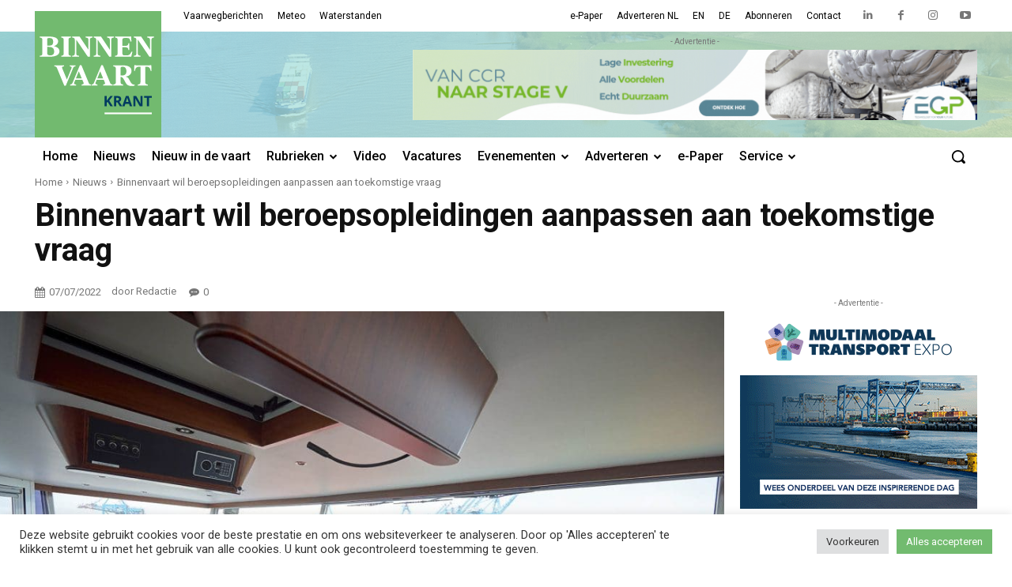

--- FILE ---
content_type: text/html; charset=utf-8
request_url: https://www.google.com/recaptcha/api2/anchor?ar=1&k=6LfuZPQUAAAAAJQxqTi0FUHGBf7Tbe7H_ADAjIyD&co=aHR0cHM6Ly9iaW5uZW52YWFydGtyYW50Lm5sOjQ0Mw..&hl=en&v=PoyoqOPhxBO7pBk68S4YbpHZ&size=invisible&anchor-ms=40000&execute-ms=30000&cb=7swpydutnsjn
body_size: 48808
content:
<!DOCTYPE HTML><html dir="ltr" lang="en"><head><meta http-equiv="Content-Type" content="text/html; charset=UTF-8">
<meta http-equiv="X-UA-Compatible" content="IE=edge">
<title>reCAPTCHA</title>
<style type="text/css">
/* cyrillic-ext */
@font-face {
  font-family: 'Roboto';
  font-style: normal;
  font-weight: 400;
  font-stretch: 100%;
  src: url(//fonts.gstatic.com/s/roboto/v48/KFO7CnqEu92Fr1ME7kSn66aGLdTylUAMa3GUBHMdazTgWw.woff2) format('woff2');
  unicode-range: U+0460-052F, U+1C80-1C8A, U+20B4, U+2DE0-2DFF, U+A640-A69F, U+FE2E-FE2F;
}
/* cyrillic */
@font-face {
  font-family: 'Roboto';
  font-style: normal;
  font-weight: 400;
  font-stretch: 100%;
  src: url(//fonts.gstatic.com/s/roboto/v48/KFO7CnqEu92Fr1ME7kSn66aGLdTylUAMa3iUBHMdazTgWw.woff2) format('woff2');
  unicode-range: U+0301, U+0400-045F, U+0490-0491, U+04B0-04B1, U+2116;
}
/* greek-ext */
@font-face {
  font-family: 'Roboto';
  font-style: normal;
  font-weight: 400;
  font-stretch: 100%;
  src: url(//fonts.gstatic.com/s/roboto/v48/KFO7CnqEu92Fr1ME7kSn66aGLdTylUAMa3CUBHMdazTgWw.woff2) format('woff2');
  unicode-range: U+1F00-1FFF;
}
/* greek */
@font-face {
  font-family: 'Roboto';
  font-style: normal;
  font-weight: 400;
  font-stretch: 100%;
  src: url(//fonts.gstatic.com/s/roboto/v48/KFO7CnqEu92Fr1ME7kSn66aGLdTylUAMa3-UBHMdazTgWw.woff2) format('woff2');
  unicode-range: U+0370-0377, U+037A-037F, U+0384-038A, U+038C, U+038E-03A1, U+03A3-03FF;
}
/* math */
@font-face {
  font-family: 'Roboto';
  font-style: normal;
  font-weight: 400;
  font-stretch: 100%;
  src: url(//fonts.gstatic.com/s/roboto/v48/KFO7CnqEu92Fr1ME7kSn66aGLdTylUAMawCUBHMdazTgWw.woff2) format('woff2');
  unicode-range: U+0302-0303, U+0305, U+0307-0308, U+0310, U+0312, U+0315, U+031A, U+0326-0327, U+032C, U+032F-0330, U+0332-0333, U+0338, U+033A, U+0346, U+034D, U+0391-03A1, U+03A3-03A9, U+03B1-03C9, U+03D1, U+03D5-03D6, U+03F0-03F1, U+03F4-03F5, U+2016-2017, U+2034-2038, U+203C, U+2040, U+2043, U+2047, U+2050, U+2057, U+205F, U+2070-2071, U+2074-208E, U+2090-209C, U+20D0-20DC, U+20E1, U+20E5-20EF, U+2100-2112, U+2114-2115, U+2117-2121, U+2123-214F, U+2190, U+2192, U+2194-21AE, U+21B0-21E5, U+21F1-21F2, U+21F4-2211, U+2213-2214, U+2216-22FF, U+2308-230B, U+2310, U+2319, U+231C-2321, U+2336-237A, U+237C, U+2395, U+239B-23B7, U+23D0, U+23DC-23E1, U+2474-2475, U+25AF, U+25B3, U+25B7, U+25BD, U+25C1, U+25CA, U+25CC, U+25FB, U+266D-266F, U+27C0-27FF, U+2900-2AFF, U+2B0E-2B11, U+2B30-2B4C, U+2BFE, U+3030, U+FF5B, U+FF5D, U+1D400-1D7FF, U+1EE00-1EEFF;
}
/* symbols */
@font-face {
  font-family: 'Roboto';
  font-style: normal;
  font-weight: 400;
  font-stretch: 100%;
  src: url(//fonts.gstatic.com/s/roboto/v48/KFO7CnqEu92Fr1ME7kSn66aGLdTylUAMaxKUBHMdazTgWw.woff2) format('woff2');
  unicode-range: U+0001-000C, U+000E-001F, U+007F-009F, U+20DD-20E0, U+20E2-20E4, U+2150-218F, U+2190, U+2192, U+2194-2199, U+21AF, U+21E6-21F0, U+21F3, U+2218-2219, U+2299, U+22C4-22C6, U+2300-243F, U+2440-244A, U+2460-24FF, U+25A0-27BF, U+2800-28FF, U+2921-2922, U+2981, U+29BF, U+29EB, U+2B00-2BFF, U+4DC0-4DFF, U+FFF9-FFFB, U+10140-1018E, U+10190-1019C, U+101A0, U+101D0-101FD, U+102E0-102FB, U+10E60-10E7E, U+1D2C0-1D2D3, U+1D2E0-1D37F, U+1F000-1F0FF, U+1F100-1F1AD, U+1F1E6-1F1FF, U+1F30D-1F30F, U+1F315, U+1F31C, U+1F31E, U+1F320-1F32C, U+1F336, U+1F378, U+1F37D, U+1F382, U+1F393-1F39F, U+1F3A7-1F3A8, U+1F3AC-1F3AF, U+1F3C2, U+1F3C4-1F3C6, U+1F3CA-1F3CE, U+1F3D4-1F3E0, U+1F3ED, U+1F3F1-1F3F3, U+1F3F5-1F3F7, U+1F408, U+1F415, U+1F41F, U+1F426, U+1F43F, U+1F441-1F442, U+1F444, U+1F446-1F449, U+1F44C-1F44E, U+1F453, U+1F46A, U+1F47D, U+1F4A3, U+1F4B0, U+1F4B3, U+1F4B9, U+1F4BB, U+1F4BF, U+1F4C8-1F4CB, U+1F4D6, U+1F4DA, U+1F4DF, U+1F4E3-1F4E6, U+1F4EA-1F4ED, U+1F4F7, U+1F4F9-1F4FB, U+1F4FD-1F4FE, U+1F503, U+1F507-1F50B, U+1F50D, U+1F512-1F513, U+1F53E-1F54A, U+1F54F-1F5FA, U+1F610, U+1F650-1F67F, U+1F687, U+1F68D, U+1F691, U+1F694, U+1F698, U+1F6AD, U+1F6B2, U+1F6B9-1F6BA, U+1F6BC, U+1F6C6-1F6CF, U+1F6D3-1F6D7, U+1F6E0-1F6EA, U+1F6F0-1F6F3, U+1F6F7-1F6FC, U+1F700-1F7FF, U+1F800-1F80B, U+1F810-1F847, U+1F850-1F859, U+1F860-1F887, U+1F890-1F8AD, U+1F8B0-1F8BB, U+1F8C0-1F8C1, U+1F900-1F90B, U+1F93B, U+1F946, U+1F984, U+1F996, U+1F9E9, U+1FA00-1FA6F, U+1FA70-1FA7C, U+1FA80-1FA89, U+1FA8F-1FAC6, U+1FACE-1FADC, U+1FADF-1FAE9, U+1FAF0-1FAF8, U+1FB00-1FBFF;
}
/* vietnamese */
@font-face {
  font-family: 'Roboto';
  font-style: normal;
  font-weight: 400;
  font-stretch: 100%;
  src: url(//fonts.gstatic.com/s/roboto/v48/KFO7CnqEu92Fr1ME7kSn66aGLdTylUAMa3OUBHMdazTgWw.woff2) format('woff2');
  unicode-range: U+0102-0103, U+0110-0111, U+0128-0129, U+0168-0169, U+01A0-01A1, U+01AF-01B0, U+0300-0301, U+0303-0304, U+0308-0309, U+0323, U+0329, U+1EA0-1EF9, U+20AB;
}
/* latin-ext */
@font-face {
  font-family: 'Roboto';
  font-style: normal;
  font-weight: 400;
  font-stretch: 100%;
  src: url(//fonts.gstatic.com/s/roboto/v48/KFO7CnqEu92Fr1ME7kSn66aGLdTylUAMa3KUBHMdazTgWw.woff2) format('woff2');
  unicode-range: U+0100-02BA, U+02BD-02C5, U+02C7-02CC, U+02CE-02D7, U+02DD-02FF, U+0304, U+0308, U+0329, U+1D00-1DBF, U+1E00-1E9F, U+1EF2-1EFF, U+2020, U+20A0-20AB, U+20AD-20C0, U+2113, U+2C60-2C7F, U+A720-A7FF;
}
/* latin */
@font-face {
  font-family: 'Roboto';
  font-style: normal;
  font-weight: 400;
  font-stretch: 100%;
  src: url(//fonts.gstatic.com/s/roboto/v48/KFO7CnqEu92Fr1ME7kSn66aGLdTylUAMa3yUBHMdazQ.woff2) format('woff2');
  unicode-range: U+0000-00FF, U+0131, U+0152-0153, U+02BB-02BC, U+02C6, U+02DA, U+02DC, U+0304, U+0308, U+0329, U+2000-206F, U+20AC, U+2122, U+2191, U+2193, U+2212, U+2215, U+FEFF, U+FFFD;
}
/* cyrillic-ext */
@font-face {
  font-family: 'Roboto';
  font-style: normal;
  font-weight: 500;
  font-stretch: 100%;
  src: url(//fonts.gstatic.com/s/roboto/v48/KFO7CnqEu92Fr1ME7kSn66aGLdTylUAMa3GUBHMdazTgWw.woff2) format('woff2');
  unicode-range: U+0460-052F, U+1C80-1C8A, U+20B4, U+2DE0-2DFF, U+A640-A69F, U+FE2E-FE2F;
}
/* cyrillic */
@font-face {
  font-family: 'Roboto';
  font-style: normal;
  font-weight: 500;
  font-stretch: 100%;
  src: url(//fonts.gstatic.com/s/roboto/v48/KFO7CnqEu92Fr1ME7kSn66aGLdTylUAMa3iUBHMdazTgWw.woff2) format('woff2');
  unicode-range: U+0301, U+0400-045F, U+0490-0491, U+04B0-04B1, U+2116;
}
/* greek-ext */
@font-face {
  font-family: 'Roboto';
  font-style: normal;
  font-weight: 500;
  font-stretch: 100%;
  src: url(//fonts.gstatic.com/s/roboto/v48/KFO7CnqEu92Fr1ME7kSn66aGLdTylUAMa3CUBHMdazTgWw.woff2) format('woff2');
  unicode-range: U+1F00-1FFF;
}
/* greek */
@font-face {
  font-family: 'Roboto';
  font-style: normal;
  font-weight: 500;
  font-stretch: 100%;
  src: url(//fonts.gstatic.com/s/roboto/v48/KFO7CnqEu92Fr1ME7kSn66aGLdTylUAMa3-UBHMdazTgWw.woff2) format('woff2');
  unicode-range: U+0370-0377, U+037A-037F, U+0384-038A, U+038C, U+038E-03A1, U+03A3-03FF;
}
/* math */
@font-face {
  font-family: 'Roboto';
  font-style: normal;
  font-weight: 500;
  font-stretch: 100%;
  src: url(//fonts.gstatic.com/s/roboto/v48/KFO7CnqEu92Fr1ME7kSn66aGLdTylUAMawCUBHMdazTgWw.woff2) format('woff2');
  unicode-range: U+0302-0303, U+0305, U+0307-0308, U+0310, U+0312, U+0315, U+031A, U+0326-0327, U+032C, U+032F-0330, U+0332-0333, U+0338, U+033A, U+0346, U+034D, U+0391-03A1, U+03A3-03A9, U+03B1-03C9, U+03D1, U+03D5-03D6, U+03F0-03F1, U+03F4-03F5, U+2016-2017, U+2034-2038, U+203C, U+2040, U+2043, U+2047, U+2050, U+2057, U+205F, U+2070-2071, U+2074-208E, U+2090-209C, U+20D0-20DC, U+20E1, U+20E5-20EF, U+2100-2112, U+2114-2115, U+2117-2121, U+2123-214F, U+2190, U+2192, U+2194-21AE, U+21B0-21E5, U+21F1-21F2, U+21F4-2211, U+2213-2214, U+2216-22FF, U+2308-230B, U+2310, U+2319, U+231C-2321, U+2336-237A, U+237C, U+2395, U+239B-23B7, U+23D0, U+23DC-23E1, U+2474-2475, U+25AF, U+25B3, U+25B7, U+25BD, U+25C1, U+25CA, U+25CC, U+25FB, U+266D-266F, U+27C0-27FF, U+2900-2AFF, U+2B0E-2B11, U+2B30-2B4C, U+2BFE, U+3030, U+FF5B, U+FF5D, U+1D400-1D7FF, U+1EE00-1EEFF;
}
/* symbols */
@font-face {
  font-family: 'Roboto';
  font-style: normal;
  font-weight: 500;
  font-stretch: 100%;
  src: url(//fonts.gstatic.com/s/roboto/v48/KFO7CnqEu92Fr1ME7kSn66aGLdTylUAMaxKUBHMdazTgWw.woff2) format('woff2');
  unicode-range: U+0001-000C, U+000E-001F, U+007F-009F, U+20DD-20E0, U+20E2-20E4, U+2150-218F, U+2190, U+2192, U+2194-2199, U+21AF, U+21E6-21F0, U+21F3, U+2218-2219, U+2299, U+22C4-22C6, U+2300-243F, U+2440-244A, U+2460-24FF, U+25A0-27BF, U+2800-28FF, U+2921-2922, U+2981, U+29BF, U+29EB, U+2B00-2BFF, U+4DC0-4DFF, U+FFF9-FFFB, U+10140-1018E, U+10190-1019C, U+101A0, U+101D0-101FD, U+102E0-102FB, U+10E60-10E7E, U+1D2C0-1D2D3, U+1D2E0-1D37F, U+1F000-1F0FF, U+1F100-1F1AD, U+1F1E6-1F1FF, U+1F30D-1F30F, U+1F315, U+1F31C, U+1F31E, U+1F320-1F32C, U+1F336, U+1F378, U+1F37D, U+1F382, U+1F393-1F39F, U+1F3A7-1F3A8, U+1F3AC-1F3AF, U+1F3C2, U+1F3C4-1F3C6, U+1F3CA-1F3CE, U+1F3D4-1F3E0, U+1F3ED, U+1F3F1-1F3F3, U+1F3F5-1F3F7, U+1F408, U+1F415, U+1F41F, U+1F426, U+1F43F, U+1F441-1F442, U+1F444, U+1F446-1F449, U+1F44C-1F44E, U+1F453, U+1F46A, U+1F47D, U+1F4A3, U+1F4B0, U+1F4B3, U+1F4B9, U+1F4BB, U+1F4BF, U+1F4C8-1F4CB, U+1F4D6, U+1F4DA, U+1F4DF, U+1F4E3-1F4E6, U+1F4EA-1F4ED, U+1F4F7, U+1F4F9-1F4FB, U+1F4FD-1F4FE, U+1F503, U+1F507-1F50B, U+1F50D, U+1F512-1F513, U+1F53E-1F54A, U+1F54F-1F5FA, U+1F610, U+1F650-1F67F, U+1F687, U+1F68D, U+1F691, U+1F694, U+1F698, U+1F6AD, U+1F6B2, U+1F6B9-1F6BA, U+1F6BC, U+1F6C6-1F6CF, U+1F6D3-1F6D7, U+1F6E0-1F6EA, U+1F6F0-1F6F3, U+1F6F7-1F6FC, U+1F700-1F7FF, U+1F800-1F80B, U+1F810-1F847, U+1F850-1F859, U+1F860-1F887, U+1F890-1F8AD, U+1F8B0-1F8BB, U+1F8C0-1F8C1, U+1F900-1F90B, U+1F93B, U+1F946, U+1F984, U+1F996, U+1F9E9, U+1FA00-1FA6F, U+1FA70-1FA7C, U+1FA80-1FA89, U+1FA8F-1FAC6, U+1FACE-1FADC, U+1FADF-1FAE9, U+1FAF0-1FAF8, U+1FB00-1FBFF;
}
/* vietnamese */
@font-face {
  font-family: 'Roboto';
  font-style: normal;
  font-weight: 500;
  font-stretch: 100%;
  src: url(//fonts.gstatic.com/s/roboto/v48/KFO7CnqEu92Fr1ME7kSn66aGLdTylUAMa3OUBHMdazTgWw.woff2) format('woff2');
  unicode-range: U+0102-0103, U+0110-0111, U+0128-0129, U+0168-0169, U+01A0-01A1, U+01AF-01B0, U+0300-0301, U+0303-0304, U+0308-0309, U+0323, U+0329, U+1EA0-1EF9, U+20AB;
}
/* latin-ext */
@font-face {
  font-family: 'Roboto';
  font-style: normal;
  font-weight: 500;
  font-stretch: 100%;
  src: url(//fonts.gstatic.com/s/roboto/v48/KFO7CnqEu92Fr1ME7kSn66aGLdTylUAMa3KUBHMdazTgWw.woff2) format('woff2');
  unicode-range: U+0100-02BA, U+02BD-02C5, U+02C7-02CC, U+02CE-02D7, U+02DD-02FF, U+0304, U+0308, U+0329, U+1D00-1DBF, U+1E00-1E9F, U+1EF2-1EFF, U+2020, U+20A0-20AB, U+20AD-20C0, U+2113, U+2C60-2C7F, U+A720-A7FF;
}
/* latin */
@font-face {
  font-family: 'Roboto';
  font-style: normal;
  font-weight: 500;
  font-stretch: 100%;
  src: url(//fonts.gstatic.com/s/roboto/v48/KFO7CnqEu92Fr1ME7kSn66aGLdTylUAMa3yUBHMdazQ.woff2) format('woff2');
  unicode-range: U+0000-00FF, U+0131, U+0152-0153, U+02BB-02BC, U+02C6, U+02DA, U+02DC, U+0304, U+0308, U+0329, U+2000-206F, U+20AC, U+2122, U+2191, U+2193, U+2212, U+2215, U+FEFF, U+FFFD;
}
/* cyrillic-ext */
@font-face {
  font-family: 'Roboto';
  font-style: normal;
  font-weight: 900;
  font-stretch: 100%;
  src: url(//fonts.gstatic.com/s/roboto/v48/KFO7CnqEu92Fr1ME7kSn66aGLdTylUAMa3GUBHMdazTgWw.woff2) format('woff2');
  unicode-range: U+0460-052F, U+1C80-1C8A, U+20B4, U+2DE0-2DFF, U+A640-A69F, U+FE2E-FE2F;
}
/* cyrillic */
@font-face {
  font-family: 'Roboto';
  font-style: normal;
  font-weight: 900;
  font-stretch: 100%;
  src: url(//fonts.gstatic.com/s/roboto/v48/KFO7CnqEu92Fr1ME7kSn66aGLdTylUAMa3iUBHMdazTgWw.woff2) format('woff2');
  unicode-range: U+0301, U+0400-045F, U+0490-0491, U+04B0-04B1, U+2116;
}
/* greek-ext */
@font-face {
  font-family: 'Roboto';
  font-style: normal;
  font-weight: 900;
  font-stretch: 100%;
  src: url(//fonts.gstatic.com/s/roboto/v48/KFO7CnqEu92Fr1ME7kSn66aGLdTylUAMa3CUBHMdazTgWw.woff2) format('woff2');
  unicode-range: U+1F00-1FFF;
}
/* greek */
@font-face {
  font-family: 'Roboto';
  font-style: normal;
  font-weight: 900;
  font-stretch: 100%;
  src: url(//fonts.gstatic.com/s/roboto/v48/KFO7CnqEu92Fr1ME7kSn66aGLdTylUAMa3-UBHMdazTgWw.woff2) format('woff2');
  unicode-range: U+0370-0377, U+037A-037F, U+0384-038A, U+038C, U+038E-03A1, U+03A3-03FF;
}
/* math */
@font-face {
  font-family: 'Roboto';
  font-style: normal;
  font-weight: 900;
  font-stretch: 100%;
  src: url(//fonts.gstatic.com/s/roboto/v48/KFO7CnqEu92Fr1ME7kSn66aGLdTylUAMawCUBHMdazTgWw.woff2) format('woff2');
  unicode-range: U+0302-0303, U+0305, U+0307-0308, U+0310, U+0312, U+0315, U+031A, U+0326-0327, U+032C, U+032F-0330, U+0332-0333, U+0338, U+033A, U+0346, U+034D, U+0391-03A1, U+03A3-03A9, U+03B1-03C9, U+03D1, U+03D5-03D6, U+03F0-03F1, U+03F4-03F5, U+2016-2017, U+2034-2038, U+203C, U+2040, U+2043, U+2047, U+2050, U+2057, U+205F, U+2070-2071, U+2074-208E, U+2090-209C, U+20D0-20DC, U+20E1, U+20E5-20EF, U+2100-2112, U+2114-2115, U+2117-2121, U+2123-214F, U+2190, U+2192, U+2194-21AE, U+21B0-21E5, U+21F1-21F2, U+21F4-2211, U+2213-2214, U+2216-22FF, U+2308-230B, U+2310, U+2319, U+231C-2321, U+2336-237A, U+237C, U+2395, U+239B-23B7, U+23D0, U+23DC-23E1, U+2474-2475, U+25AF, U+25B3, U+25B7, U+25BD, U+25C1, U+25CA, U+25CC, U+25FB, U+266D-266F, U+27C0-27FF, U+2900-2AFF, U+2B0E-2B11, U+2B30-2B4C, U+2BFE, U+3030, U+FF5B, U+FF5D, U+1D400-1D7FF, U+1EE00-1EEFF;
}
/* symbols */
@font-face {
  font-family: 'Roboto';
  font-style: normal;
  font-weight: 900;
  font-stretch: 100%;
  src: url(//fonts.gstatic.com/s/roboto/v48/KFO7CnqEu92Fr1ME7kSn66aGLdTylUAMaxKUBHMdazTgWw.woff2) format('woff2');
  unicode-range: U+0001-000C, U+000E-001F, U+007F-009F, U+20DD-20E0, U+20E2-20E4, U+2150-218F, U+2190, U+2192, U+2194-2199, U+21AF, U+21E6-21F0, U+21F3, U+2218-2219, U+2299, U+22C4-22C6, U+2300-243F, U+2440-244A, U+2460-24FF, U+25A0-27BF, U+2800-28FF, U+2921-2922, U+2981, U+29BF, U+29EB, U+2B00-2BFF, U+4DC0-4DFF, U+FFF9-FFFB, U+10140-1018E, U+10190-1019C, U+101A0, U+101D0-101FD, U+102E0-102FB, U+10E60-10E7E, U+1D2C0-1D2D3, U+1D2E0-1D37F, U+1F000-1F0FF, U+1F100-1F1AD, U+1F1E6-1F1FF, U+1F30D-1F30F, U+1F315, U+1F31C, U+1F31E, U+1F320-1F32C, U+1F336, U+1F378, U+1F37D, U+1F382, U+1F393-1F39F, U+1F3A7-1F3A8, U+1F3AC-1F3AF, U+1F3C2, U+1F3C4-1F3C6, U+1F3CA-1F3CE, U+1F3D4-1F3E0, U+1F3ED, U+1F3F1-1F3F3, U+1F3F5-1F3F7, U+1F408, U+1F415, U+1F41F, U+1F426, U+1F43F, U+1F441-1F442, U+1F444, U+1F446-1F449, U+1F44C-1F44E, U+1F453, U+1F46A, U+1F47D, U+1F4A3, U+1F4B0, U+1F4B3, U+1F4B9, U+1F4BB, U+1F4BF, U+1F4C8-1F4CB, U+1F4D6, U+1F4DA, U+1F4DF, U+1F4E3-1F4E6, U+1F4EA-1F4ED, U+1F4F7, U+1F4F9-1F4FB, U+1F4FD-1F4FE, U+1F503, U+1F507-1F50B, U+1F50D, U+1F512-1F513, U+1F53E-1F54A, U+1F54F-1F5FA, U+1F610, U+1F650-1F67F, U+1F687, U+1F68D, U+1F691, U+1F694, U+1F698, U+1F6AD, U+1F6B2, U+1F6B9-1F6BA, U+1F6BC, U+1F6C6-1F6CF, U+1F6D3-1F6D7, U+1F6E0-1F6EA, U+1F6F0-1F6F3, U+1F6F7-1F6FC, U+1F700-1F7FF, U+1F800-1F80B, U+1F810-1F847, U+1F850-1F859, U+1F860-1F887, U+1F890-1F8AD, U+1F8B0-1F8BB, U+1F8C0-1F8C1, U+1F900-1F90B, U+1F93B, U+1F946, U+1F984, U+1F996, U+1F9E9, U+1FA00-1FA6F, U+1FA70-1FA7C, U+1FA80-1FA89, U+1FA8F-1FAC6, U+1FACE-1FADC, U+1FADF-1FAE9, U+1FAF0-1FAF8, U+1FB00-1FBFF;
}
/* vietnamese */
@font-face {
  font-family: 'Roboto';
  font-style: normal;
  font-weight: 900;
  font-stretch: 100%;
  src: url(//fonts.gstatic.com/s/roboto/v48/KFO7CnqEu92Fr1ME7kSn66aGLdTylUAMa3OUBHMdazTgWw.woff2) format('woff2');
  unicode-range: U+0102-0103, U+0110-0111, U+0128-0129, U+0168-0169, U+01A0-01A1, U+01AF-01B0, U+0300-0301, U+0303-0304, U+0308-0309, U+0323, U+0329, U+1EA0-1EF9, U+20AB;
}
/* latin-ext */
@font-face {
  font-family: 'Roboto';
  font-style: normal;
  font-weight: 900;
  font-stretch: 100%;
  src: url(//fonts.gstatic.com/s/roboto/v48/KFO7CnqEu92Fr1ME7kSn66aGLdTylUAMa3KUBHMdazTgWw.woff2) format('woff2');
  unicode-range: U+0100-02BA, U+02BD-02C5, U+02C7-02CC, U+02CE-02D7, U+02DD-02FF, U+0304, U+0308, U+0329, U+1D00-1DBF, U+1E00-1E9F, U+1EF2-1EFF, U+2020, U+20A0-20AB, U+20AD-20C0, U+2113, U+2C60-2C7F, U+A720-A7FF;
}
/* latin */
@font-face {
  font-family: 'Roboto';
  font-style: normal;
  font-weight: 900;
  font-stretch: 100%;
  src: url(//fonts.gstatic.com/s/roboto/v48/KFO7CnqEu92Fr1ME7kSn66aGLdTylUAMa3yUBHMdazQ.woff2) format('woff2');
  unicode-range: U+0000-00FF, U+0131, U+0152-0153, U+02BB-02BC, U+02C6, U+02DA, U+02DC, U+0304, U+0308, U+0329, U+2000-206F, U+20AC, U+2122, U+2191, U+2193, U+2212, U+2215, U+FEFF, U+FFFD;
}

</style>
<link rel="stylesheet" type="text/css" href="https://www.gstatic.com/recaptcha/releases/PoyoqOPhxBO7pBk68S4YbpHZ/styles__ltr.css">
<script nonce="DU2NChfmUEm3qW8kkbHIrQ" type="text/javascript">window['__recaptcha_api'] = 'https://www.google.com/recaptcha/api2/';</script>
<script type="text/javascript" src="https://www.gstatic.com/recaptcha/releases/PoyoqOPhxBO7pBk68S4YbpHZ/recaptcha__en.js" nonce="DU2NChfmUEm3qW8kkbHIrQ">
      
    </script></head>
<body><div id="rc-anchor-alert" class="rc-anchor-alert"></div>
<input type="hidden" id="recaptcha-token" value="[base64]">
<script type="text/javascript" nonce="DU2NChfmUEm3qW8kkbHIrQ">
      recaptcha.anchor.Main.init("[\x22ainput\x22,[\x22bgdata\x22,\x22\x22,\[base64]/[base64]/[base64]/[base64]/cjw8ejpyPj4+eil9Y2F0Y2gobCl7dGhyb3cgbDt9fSxIPWZ1bmN0aW9uKHcsdCx6KXtpZih3PT0xOTR8fHc9PTIwOCl0LnZbd10/dC52W3ddLmNvbmNhdCh6KTp0LnZbd109b2Yoeix0KTtlbHNle2lmKHQuYkImJnchPTMxNylyZXR1cm47dz09NjZ8fHc9PTEyMnx8dz09NDcwfHx3PT00NHx8dz09NDE2fHx3PT0zOTd8fHc9PTQyMXx8dz09Njh8fHc9PTcwfHx3PT0xODQ/[base64]/[base64]/[base64]/bmV3IGRbVl0oSlswXSk6cD09Mj9uZXcgZFtWXShKWzBdLEpbMV0pOnA9PTM/bmV3IGRbVl0oSlswXSxKWzFdLEpbMl0pOnA9PTQ/[base64]/[base64]/[base64]/[base64]\x22,\[base64]\\u003d\\u003d\x22,\x22wrzCk8KwwpjDuRtKw68aw7fCg8K2wqgmcMO/w6TCuivCnX7DjsKsw6VldsKXwqgrw5zDksKUwrHCpBTCsjYHNcOQwpVRSMKINMKFVjtKVmxzw4XDgcK0QW4MS8Ovwpg1w4oww6gWJj52fi0AAMKkdMOHwpbDqMKdwp/Ci2XDpcOXKMKnH8KxJ8Ktw5LDicKZw5bCoT7CmAo7NV1+Sl/[base64]/b8KGKyx1D0zCsjwYURnCs8KTwqjCjVjDuEDDjsOKwrTCoybDmxLCgsO3C8K6DsK6wpjCp8OaFcKOasO7w4vCgyPCuVfCgVcMw6DCjcOgJTBFwqLDqw5tw681w6tywqlXH28/wpEww51nYB5WeW/DuHTDi8OqTCdlwp4FXAfChnAmVMKuI8O2w7rClxbCoMK8wqTCkcOjcsOsVCXCkhdhw63DjHDDg8OEw48qwovDpcKzMwTDrxo7wrbDsS5dbg3DosOXwoccw43DuBpeLMKhw452wrvDrMKyw7vDu0wiw5fCo8KawrJrwrRgKMO6w7/Cl8KOIsOdK8Kywr7CrcKCw5lHw5TCscKHw498d8KmecOxEMO9w6rCj3zCj8OPJB3DuE/CulkRwpzCnMKWDcOnwoU2woYqMnsowo4VOMK2w5AdA2k3wpETwpPDk0jCt8K7Cmwiw7PCtzpLN8Owwq/DjMOKwqTCtFzDlMKBTBZ/wqnDnV9XIsO6wqBqwpXCs8OIw5l8w4dPwrfCsUR9VivCmcOWKhZEw6/CnsKuLxZUwq7CvErCnh4OEQDCr3wHAwrCrU/CvCdeJVfCjsOsw5XCjwrCqFsOG8O2w6cAFcOUwrA8w4PCkMOnJhFTwqrCrV/Cjy3DinTCnyEAUcOdEcOxwqsqw73Dkg54wozCvsKQw5bCjQHCvgJCBArClsO1w4IYM3hOE8KJw4LDtCXDhANbZQnDj8K8w4LChMOvUsOMw6fCnikzw5B5UmMjL2rDkMOmSMKCw75Uw5LCohfDkU/Dk1hYRcKWWXkSaEBxWMK3NcOyw6PCoDvCisKtw6RfwobDoSrDjsObZ8O1HcOAI2JcfloVw6A5TFbCtMK/[base64]/[base64]/DiXfCiywMZVcQwo3Ds1vCrT5jdXlOfE8wFsKZwpEpcyvCisK2w6sLwrMQV8OnIsOwJwxZX8OWwrh2w44Nw47CpMKORsOgBm3DgMO0KMK/[base64]/wqLDicOiGMOLwrjDpsOXwq7CsALCtXxTHEnDrsKUUURywp7CucKWwqxnw5fDl8OAw7XCtEhAWlMQwroiwofCgx8uw44Vw6Ezw5vDgcOcXcKAX8OHwpzCmMKJwqjCm1Baw7DCtsO3USoSF8KuAgLDlxzCpwTCqsKgfsK/w73Dg8OUbnnCj8KPw4wJIMK/w4zDlHfClMKkGWfDvVHCvjnDpUfDn8OIw55Aw4jCiRDCoXUwwpgjw6R6BcKJXMOAw5hPwopbwpnCqn7Dt0Q+w6PDlAfCmn7Dgx06wrLDicKaw4dfeCPDsTzCs8Oow6YRw63Dr8Kdw5/CkW7CscOqwpPDiMOXw549JD7CsV/DiA4iEGrDn24Pw7sHw6PCn1LCmWDCs8KYwrPCjQkCwq/ClcKWwr8uQsOewpNAHV/[base64]/ChcOUBMOgw7UzWEDCgVIPQ0PDkMOUTcOrwqwfwpJqFSFRw6vCncKwWcKYwqYKwqPCksKWasOjWDwkwowyTsKIw7PCohjDtMK/dMOQUifDv3FOd8OCwp0kwqDDvMKbcglEJyMYwqN0wq5xNMKrw51Aw5bDincEwp/[base64]/[base64]/CjgtPwqrCrX1gc8K7aU4nw4Nqw7Egw6V1wqlEQMOpHsOxWsKWScOpLMOww7PDr2vCnEzCkMKLwqnDncKEV0bDrQo6wrvCqcO4wpXCk8KpPD9iwoBrwr7DsRwvDcOnw77Ckh0/woFQw48WUMOOwqnDjjkRUmVpMcKiO8K9w7cdPsKgBX7DjMObZcOaO8OBw6oUSMOiPcK0w5xzFizCqxjCgjhmw4U/[base64]/DmsOCXsOfD8O/W8KAeXRMw55iBcOEIUnDpcOGOhbDq3/DiRIyRMKaw5QOwppPwq8Kw5NGwolPw7RmAmoBwpFTw6RvRFXDtcKELsKXd8KfHcKAT8OeU2nDuTMcwoxAZSvCnMOtMHUFYcKiRRDCpsOWTcOiwrHDvcKdaibDp8KECjnCrcKgw6TCgsOHwqQWNMKdw6wQHwbCmwTCrF7DoMOpQcKwZcOlWlYdwofCkgt/wq/CkixNdMOtw6AfBnAFwrzDssOZXsKWLTMad27DisK1wopcw4PDh0jCin3ClhnDm0d3wq7DiMO9w6syDcOHw43CqsOLw68RXcKQwonDvMOnTsOPOMOlw4d0RxYdwpfClhrDrsOPAMKCw5Bdw7FzNMOILcOwwrQ/wp8ZayLCuy1gw5rDjTItw79bYQ/CtMOOwpLCqnrCgAJHWMO+XRrCrMOtwpvCjsOcw57CincFYMK/w4YFLTjDjMOBw4UMCyYHw77CvcK4BcOTw71SQBbCl8Kfw7ogw4AVE8Kgw7/DhsKDwprDp8K8SEXDlUBkL1XDgGtScDcYIcOqw6s4PMKhSMKDQsOrw4QFacKUwqE2BsKJccKaZEsjw47CnMKQVcO/XBVERsOIRcKuwp/CmxsKU0xKw61QwqHCo8KTw6ULCsOMNsOJw4wMwoPCi8OKwpcjT8O5bsKcGFTCmMO2w5A8w7QgaSJac8KcwpwRw7QQwrQqWsKEwpENwpNLNsO3JMOZwrsQwrjDt27CjMKQw7PCs8OHOi8UUcOdaBvCs8KZw6RBwprCk8OxOMK9wp/DsMOvwqshWMKtw6ssYR/[base64]/DqcKiwpx0wrTDnsObwpkow5rCqcOzwpvDpcOxfDUtT2/Dq8KWG8K0WADDsQkbCF3CtSdbw4bClA3Cr8OTwoALwqwAdGhmecKpw7IzBX16w67CoHQDw6jDgsOLVjV1wrgbw4/DtsOrE8Osw63Dp0wEw4fDlsKnAHfCqsKYw6jCpjkNDwtWw5ZqU8K3XDHDpRXCtcO9c8KMG8Otw7vDqSHCkcKlc8KIwq/CgsKeIMOaw4hlw5bDt1ZvNsKDw7Z+BAXDoDvDl8Kew7fDusO/w7E0wozDgGQ9JcOEw5oKwr84wq0rwqjDvsKAdsKowqHDi8O+T2gTEAzDn3YUVMOIwrhSUk0RIhvDqn/[base64]/DnMKGAsO5KA9IwqzCtDrCn3UOworCgDluwrLDmsKeUX4GLsKuAClJe1TDgcKmc8Kmwo3DgMO3Vl4/wo1NUcKMcMO6L8ONG8OKCsOSwoTDmMOODXTCjB99w4TCs8KqM8Kew4wvwp/DusODKC41YcOMw5/CrsOOSAQDDsO2wpJgwq3Di3XCosOGwrRCc8KjPMO7AcKHwo/CpMOdfkhKwo4Uw6EBw5/CrHPCnMOBPsO7w7rDmQImwrNFwqlwwopQwp7CuUXDq3DCkyhhwqbCg8KWwp/DtVTDt8Ojw7vDuQzDjhjCln/DlMOKXUvDszfDoMKzwprCi8KbbcKwAcKFU8O/[base64]/w67DtjI/XMKoL8KuesK0w4DClV8hPRjCh8Onw4Npw6ANwojDkMKvwqFMCE8oFcOiWMKMwpFow7hswpc6S8Kqw71qw7ZvwocMw73CucONJsOScwxqwp7CiMK3HcOkAwjCtsO4wrjDtcOvwpgvW8Kbw4nChSHDg8Oow6DDlMOvSsOXwpnCvMOtIcKrwq/[base64]/FUbCm8OnwpnDgMOow63CtMOpw4ASw57CjcKLZ8OvQsOXJwrDm3HCt8K/Zg3DicOSwoHDj8O1FEA7aCddw7kVwpJzw6Bxw49LBEXCp27DsBnDg2sDSMKIIn0Hw5IJwqfDj2/CjMO6w6pOdMKVdyjDth/ClcK4VE3CgmfCvj4zQMOLaX8mTQjDmMOdw4opwq0tdcOFw57Cln7CnsOaw5s0wrjCsmXDmyY+aU3Cjno8acKIbsKWJsOScsOMN8O7cHjDtsKEA8OrwpvDvMOkKMKhw5doG3/CkyHDgQDCvMOpw61bBlTCgXPCoFdxwo55w65Ew7V9bGh2wp1qN8KRw7VCwrN+NVnCisKGw5/DjcOiwoVHNV/[base64]/EsOlw5Esw4DDmw0nw7zDkMOOworCkF/CosK6SsKWJzJ5IT5IYVlmwpZFfcKIfcK1w47CmsKcw57CvjfCs8K2SGHDvQDCuMKZw4NIKx1HwrhywoAfw4jDu8OUw6jDncK7RcOEDH0Xw5IPwqdbwoMbw7LDgsOVUQ3CtsKWPjnCjzfDtB/DnsOdwrrCh8OASMOwcMOYw59pIsOEO8K9w4otfCTDr0/[base64]/w6hEw4DDisOCMMK6YsOvfVrDu8KVehTChcK9IzAWSMO7wpTDhSnDj2cbJ8KBdnnCt8KYQBMuYcOhw6rDtMO6C29gw5nDqyfDtMOGwr7Ci8Oywo8kwqTCuUU/wq9Cw5tLw4dnKTHCp8KDw7o2wqddRGMAw6NHPMO3w4rCjnx2CMKQTMK3CsOlw4TDtcOmWsK3LMKxw6DCnQ/DilrCkwPCusKWwqPCicKDYX7DvAA9UcKcw7bCkzVAfxtjblZJJcOYwoZVIDIuKG1ew7Qew5VQwrV4N8KCwr4uEsOuwq86w5nDosOpFmspBgbCgAVow6TCvsKqK2EQwoJWK8Okw6DCvEbDvx0mw51LMMOyAsKUAi3DvznDusOIwpTDl8K5Yx8GeFVZw4A0wrAkwq/DjsOHIArCi8KFw6lrGxF4w5hmw6jChcOzw5o3BMOMwpDDnWPDhSJCe8OxwqA6XMKmN1/CncKMwqpqwrfCi8KWQBDDrMKVwpgGwpl2w4XCnC85ZsKfGGtpQ2XChcK9Ni4rwp/DiMKhBcONw53CpG4RAcKvWMKFw73DjUkMQH3CijJIeMKMC8Kyw6lLdUPDl8O4FH5pZQAuYgRuOsOQFVDDtwrDsmMPwpbDnXh0w6ZfwqDCijnDvAJVMEzDqsObfWbDlFcDwpnDmjjCp8OeXsKiOw96w7XDuX3CvU58wpTCoMOSGMOwC8OPw5bDhMOwe0lMNl7CjMK3GC/Ds8K6FMKETcKpTDjChFF7wonDlQzCk0fCoSUfwqDDlcK3wpHDh1lIa8O0w4kLJSo6woNww4IkHsOZw7ttwqsjMn1Vw4tCQsK8w5PDhMOTw4QHBMO3w6/Dp8OwwrUtERTCscKHVMKCYBPDsi8KwovCqiXCpy5Cw4/[base64]/[base64]/DmgTDj8Khwp7CusOPSsKdA8Khw47ClcO4a8KNa8Kvw7TDtD/Du2HCtk1NCgzDqcOCwoTDgzzCrcKTwqJSw7bCi2YBw4fDnSMwI8KIR1vCqk/[base64]/[base64]/CrnQFQ8Oww6IQwrFcw6F5fErDqcO3cEpyMMK1YT0jw787SVbCg8K/w6wXV8OewrYBwqnDv8Ksw74Lw7XCiT7Cq8O7w6Alw67DjcOPw49Ow6F8bcK2O8OED2Faw6DDj8Odw6PCsAzDvgNywovDkmdnFsOwNh09w5ECw4JkC0PDt3B+w4d0wobCoMKDwrPConFQHcK8wq/CosKYScOnCMOuwq40w6fCpMKORcO1Z8KrTMK6fhbCmTxmw53DgMKHw5bDiGfCg8OTw4dFVWnDgF1Ww7k7REXCmADDhcKhQnZefsKlEsKOwrbDikFPw7LCsxDDnijDgMOWwqE9bH/Ck8K8cFRZw7Ekwq4awqjCmMOBciB4w6nDu8K2w5gkY0TDgMOfw6zCk2VXw6vDjMOtIDxUJsOHGsO8wprDiTfDkcKPwofCqcOwRcO5HsKcU8OMw4vClhbCuDdgw4jCjlRgfihowqZ/N0wmwq/ChFPDt8K7L8OhXsO6SMOnw7fCuMKbYsOMwobCpcOzasOpwrTDtMKaIzbDrXTDuWXDpz9hMiEEwobDiw/CmsOHw5jCncOAwoJEbcKqwptnSDZxw6dJw4UNwrHCnQRNwoPCqx9SQ8OxwrjDscKASQLCmsOfIcOgDMKFFA8gcEPCi8KuE8Kgw5VYw7vCuCgiwoFiw7jCs8KQFmNlTBsEwqHDry/Co3zDtH/CmMOFAcKRw7HDqRTDvMK1ajbDvzlew4k7R8KNw7fDvcKbCsKcwoPDvMK/DV3CjH3CjD3DoW/CqiESw4MOZcO7RMKCw6h9ZsK6wqvDo8KIw445N0zDpsO1EGBXCcOsOMOoVhrDmm/Dk8OGwq0laFvDgwNCwq5HN8K2fhkqw6rChMOlEsKEwpnCvz5fLsKIUmgTbsKXegLDg8OdS1XDicKXwoVZcMKFw4LDkMObG2MiTTvDjVcOacK1cDXClsO5wqPCk8KeMsO3wpp0ZsK/[base64]/wovDmMOTDkFXeRHCpiITwosQwplbPcKYw47Dq8Odw5AHw6YeBScfFnfCj8KxfAXDj8O+AcOCUzPCicKWw4jDqcO2KsOMwpwkRAgPwrLDkMOCWwzChcORw7LCtsOfwqY8CsKKW2QqBExoB8Ohd8KSN8OHWSLCoxLDpcOmw4ZNRiXClsOOw7jDoSZzfMOvwp5aw4dlw7M/wrnCsV0uaDrDnGTDvMOaXcOawrZuwpbDiMOKwpLClcOxLWJmZk7Dk34JworDpTMMOMO6FsOww6fChMOPwofDuMOCwpwnfMOHwoTCkcKqB8Kxw64OW8K9w4bCj8KTScKrG1LCkT/DqsKyw60EXR4mccOIw7TCg8K1wooJw4Jrw7EIwrZbwoNLw4lPLsOiC2k/wrHDmsOdwovCocKCUzAzwo/CvMOaw7UDdxvCjMKHwpU5W8KxVDhRIMKuHSROw6ZgM8OoIn1LccKhwp1BL8KYFQ/Cv1kxw49aw4LDuMORw5XCqXXClsKJEMKcwqLCs8KRQSvDrsKQwpnCiBfClkIdw4zDolgaw79mYTLCkcK7wr/DmUXCqVLCncKMwq1Rw68Iw4YjwqUmwrfCiDAoLMOBc8Oiw77CkjVSw6t/wpYuA8Opwq3CoyjCssK1IcOQcsKkwqDDlG/[base64]/CnkzDlj59VcKDMsKkwpDDiSfCsgxQWHjDoyc9w5ltw7k/w6jCsl3DrMOCKSbDkcOSwqpkRMK2wq3CpHvChsKRwqUnw6FyYMK+AMOyMcOkZcKdWsORLlHDsGLDncO+wrDDnQXDtglkw64hDXDDlcKZw4jCpsO2VmHDozHCn8Kzw77DjyxiS8KTw45Ow5bDh3/DsMKxwoRJwqobcTrCvkwEDA3DhMO9FMO8GsKyw6rCthEpf8Oxwr8pw7nCtlE4ZMOewoY9wpHDrsK/w7tAwqQHPQlqw7kpMynCvsKpwo9Xw4vDnR4qwporTWFkR1fChmp8wqXCv8K+VMKcAMOIDgTCqMKdw5LDr8Kqw5hpwqp8Yg3ClDvDlxNRwofDv3ohNUjDnF4ncxgwwozDscO1w7Yzw77Dm8O3FsOwJMK9KsKYExNNw5/DjirDhkjDkSzClW3Do8KQG8OKYVE8ImNRcsO4w45dw6pKZ8K9w6nDlG4gIRULw6bCiTMieC/CkQUXwpDDkjIqDcKUacKSw5vDrhBPwpgQw5LDgcKxwqDCkGRKwrsPwrI9wpzCpUdFw5QVWnwSwr1vMMOBw4fCtgA5w41lFcOawo/ChsO0wrXCkE5HY04iLR7CrMKdfxjDtB05RsO8P8KYwrY6w4XDssORIUMmacKOesOsa8OLw4hSwpPCpsOhesKVB8O9wpNKcSVmw70qwr9MWWYTAn/CpMKkZWTDl8Khwo/ClRrDvMOhwqnDnBALezYyw4fDncOPF2syw71fdgQvBATDvh04w4nCjsOCBF4TAXERw4zCiCLCpiTCr8Kww53CpwBgwp9MwoEVI8OPw63Dh1tFwoMmDH9lw7UQA8ORJR/DlwwWw6E/w4PDjU9oNU5cwqo3U8OWW1UANsOTVsOuIzZZwr7Ds8KZwpArOU3CoxHCg2TDl1ROFh/CjArCrsK1f8OIw7AbF2tOw51nCA7Cs3xfXQYQPUFrACA1wrlIw5Fxw5UCJMKOBcOgeF3CsCZsHxLCscOewqvDm8O/[base64]/DqC/[base64]/Cjw4cwp5kw6LDjjvDhMOdfgBvwpJJw4F0XCjCoMOSLELCujUOwrxqw7AFfMOCTSFOw5XCrMK3EcKUw4pNw5JWcTYwfzXDrEIbBcO1OwTDmMOQPcKWWUk2CMOCF8Kaw6LDhi/DvsK0wrgtwpVKIUdHw5zCrS0uYsOfwqh9wqLCj8KaE2kfw4bDlBg4wrTDnTpMOzfCnX/[base64]/w5MTFMKKNsKow4giwrMYLxvDug3Di0k/UMKDHTvCqxzDulQpWRQ0w4Etw4ZGwrdIw7rDn1LDlsKRwrgefcKMO3/ChhNVwq7Dr8OdUk9JbsOgO8OuQGLDlsKPEQtvw7VnZcOZU8K6MUthMcOFw73DgkZCwpQpwqLDk1TCvhvCrj0Gf1LCpsOPwrzCjMKsa0DCvMOsfg9zM0U6w4nCqcKFeMKXGRnCnMOJGSdpWxQHw4gxX8KTwofCgsKCwqo6RsK6EDMewp/[base64]/CgMOjw6cAIcKGe8OhwqnCnAPCrQ3DumsIasKzYVTDvCBUGcKywqtGw7peR8KCbioOw4/Cmj9Icj8bw4HDqsKBOi3CpsOdwoPDmcOow48GGXpawpPCmsKQw7RyA8Khw4bDh8KUM8Klw5jCs8Kewo3CqUceLsKlwpRxw7NXBMKJwqzCtcKqFQLCt8OHSCPCqsKhLB/Cn8KywonDt2rCvj3CocONwo1ow4rCscOWEUXDvzTCmXzDo8Orwo3DrA3DsE9Yw7o2DMOQUcK4w4TDuT7CojjDqD/DsjdaAHwJwphFwp3CtRxtcMOTIcKAw4NCRDskwpwwWlrDuQXDlcOXwr3Dj8Kxw64swr52w5kOX8KawpsLwr3Cr8KFw4AIwqjCmcOCUMKkLMOBIMK3aD8vw68Rw6MpYMOXwpUhBSXDgcK6J8OORgjChcOSwr/DiDrClsKlw7kMwrE1wpwxw7vDoAATG8KNd299BsKxw5x1RTYGwrvCqwnCkB1pw7HDgw3DkQ/CoEF5w6c/wq7Dn29XNELDqW7CucKVw79nw6FFHMKvw4bDs2HDp8ONwq1yw7vDr8Ojw4TCsCHDkMKrw5M8bcOKanzCl8KXwp5JQWBww6MOTsOxwpvCvX/DrMOKw7XCuz7CgcOQa3jDrmjCvh/CtSlsOsKMXsKwesKBScKaw5pKccK2SW1FwoVTJcK9w5nDhCRcHmN3QVg9w6/[base64]/[base64]/DpjY0wrnDrMODw5BnwobDocK8w7MWcsO4w5jCpRoZbMOhKsKhXF4Zw5JlCDnDpcOgSsKpw5EtdcKla3HDoGTCi8KCw5LCusO6wpQofsKWaMO4wpbDmsKjwq5FwpnDqUvCo8K6wrpxf2F7FCglwrHCtcKJS8OIcMK/GxHDngfCksKIwrsSwrseUsO6UUtJw5/[base64]/DuX/DpcOxwoo0KMOPwpnCvhzCpsOCYiHDvFcKcg1gScK/c8OmWybDrXNWw6xdBCvDq8KUw7bCg8O+ARIFw4PDulZNSHTCn8K7wrbCr8Kaw4DDm8OXw7jDnsOhw4RDbGvCrsKYNGM6NsOjw5QIw4LDmMOUw4/[base64]/DvsO4d8KYXsKAwpVQDFfCg1VPcsKVw6/DicKxQMO1W8O9w5MPDkXCqwnDnTIdKzBreQpbYkUxwp5Ew6Uawp/Cm8KZIMKew4rDnUFtHmoYU8KKLXzDrcKrw7LDm8K4b1/[base64]/D1vDhyRAVMOKUBbCi8O2w40JPxxowpFawoUIPgjCmsK/FiZRH35CwqnDqMO4TSzCvHXCp24WbsKVUMK3wpNtwqbClsO/woLCqcOtw4UwGcKzwrRDP8KEw4PCtQbCrMOhwrvCulBxw6/Cj2DCizLCpcOwVSbDsEZew7DCmiEKw4/CrsK3woLChTzCtsO2wpRYworDnQvCq8KBC1p9w5jDsy/Dr8KGe8KVa8ONHxfCuXt2dMKIUsOnGUHCvMKYwpJgJmXCrXQCXcOEw7TDpsKfQsO/JcO6bsKVw7fCkBLDjSjDo8K/K8Kkwo1nwpvDrhB7aG/DoArCjgpRVwhwwoLDnH7DvMOqNT/Co8KWZsOfcMO9a0PCrcKAwqfDq8KGCibChkDCrmoYw6XCjcKQw5DCvMKbwqw2bQDCoMKwwphINsKIw4fDthXCsMOEwqrCkmovFsKLwqp5IcO7wojCtGkqS1HDgRU2w6HDnMOPwowwWyrCnAh4w7/DoUo9ImbDkj1wQcOCwo1+A8O+TC1/w7PCh8Kmw6HDrcOCw7zDv1TDuMOXw7LCsFLDisOHw4HCq8KXw4h4PBfDiMOXw7/DocKDBCAiG0zDq8OBwoQSdsK3ecK6w4pjQcKPw6U7wobCo8Oxw7HDu8K8wpjDnnbDpzzDtAPDgsOODsKMQMK1KcOowr3CjMKUJmPCkh41wrF1w48dw7TCo8OEwrxVwq3CvFBvQ3xjwps9w5bDvCnCk21awoPCmCtzA1zDvWlyw67Ct3TDucOvQ31EFsOhwr/Ct8O5wqE1OMKCw4DCrRnCh33Dqn4xw5hXSVN5w4h7wpFYw4IHC8OtYC/[base64]/[base64]/CosKjT8KAU8KbW0DCusKrwrrDiG4UUy/DiMK8c8O5wqEBXBLDhUo4wp/[base64]/Dv8OASUtew5wtwqFmw4gRw68nHMK5woLClXlYCMK/eMKIw4jDjsKVCQfCiHnCvMOpF8KseV7CnMOBwp7Dp8OeRlvCr0ERwqMuw43CnkBVwpI2TQPDvsKpOcO5wobCoTsrwpgDJAfCiC/CijwOPcOiCy7DlR/DpA3DiMOlWcKQaGDDvcOUCQIqLcKRXWLCgcKqbsOuQ8OOwqp2aCzDrMKhXMOJHcOLwrHDrcKAwrbDsG7Cv3ImJ8OhTV/DvsKuwoMUworCssKWwonCkTYtw75BwozCmEzDqiV1JXRnKcOqw5fDtcOYB8KNO8O1S8OQZzFfQEdUAcKvwr1wQj7Do8KIwo3CkEAIw7DCh1ZRd8KCQCfDl8Kaw5bDucOfSydJD8KWVVnCjAMpw6jDg8KDJ8O+w4zDtEHCnDbDomXDvAbCqsK4w5PDosKgw6U1wqXClH/DjcK7fRlbw65dwpTDpMOaw77CtMOAwrY7wqrDqMKQdG7CuX/DiEojIcOiAMKAIWZeFQXDilIDw4JuwqTDp0lRw5M9w405HDnDr8K+wqbDksOAS8OCJ8OVaG/[base64]/P8OXawTCgCwpdQU5wq3Cl0tcRh99TcKtAsKbwr8Ewp12e8K/MC/CjUfDq8KfRBPDnx5vNMKGwp3CjXTDkMKJw59OQDXCicOqwqLDkFA7w7vDsXvDr8Omw43CsAvDlFLDvMKyw5FyXsO0NcKfw5tMXXvCnk8qSsOywpEswqHDukbDul7DvcOzwqXDjG7CscKjwp/[base64]/[base64]/CmcOJW8OhwqPDkjAcP8KFw5/DgMK8wovCpFTCq8OOEzcNZcO3D8K4chxpYsOAPw/Ck8KJJyYkw50vUkp6woHCqMKMw6LDv8OdZxdOwrxPwpQfw5rDkQkEwpkdw73CgcKIdMKTw5zDl0DClcKSYgZMccKhw6nCq0JIaSfDklzDmQVMw4rDnMKhQE/DtxwfUcOvwrjDsRLDlcOEwpgewpJ7MBlzLSINw5LDmsKaw69JHmHCvELDiMKxw7/DsRTDmsOwPwbDqcKuA8KvYMKbwpvCqSjCkcKXw73CsSbCgcOzw4/DscKdw5ZDw65tQsOSUW/Cq8OBwp7Di0DCvMOEw4PDkgAeIsODw4LDlS/Ch2TCk8KVAVTCukfDj8OGGizDiUltR8Kiwq7DrTIdSknClcK6w7I4UHcCw5nDpgXDgR9BBGQ1w4nCoQ9gHT9lbDrCtVwFwp/DlFPChCnDvMKGwoPDmmkNwoR2QMOJworDo8KGwoXDtW8rw40Dw5fDvsKvQksZwrvCrcOWwqnCqV/Ch8ObI0llw74tEjwvw6nDqikww5hWw7oOUsKXSXoAw6txFcObwqkSCsKWw4PDi8O4wo5Jw5XCocKWGcKcw6rDisOkBcOgdMKew6IMwpHDqz9rLQ3DlisNAUTDosKRwonDv8OiwofChMOIwp/CqU0kw5fDnsKKw5PDnBRhDcO0QRgJYTvDrWjDk0nCssKQb8O6awNKDcOAw4x8V8KUccOdwrMeE8K4wp/DqsKHw7sLb0sIUVoxwpPDqiwKDsKGfg/DmsOGXnXDhi7CgMOMw4wvw6XDrMO/woAqTMKuw4YvwoHCvVXCiMOawrsUYsOgTh/DgcKWVQNJwr5QRmvDg8Kww7fDiMKNwpkMcsKtACYqw4dSwp9Cw6PDpkQtIsO4w6vDmsOvwrzClsKIwpPDhQILw7LDicOFwqklMcKkw5ZmworDnFPCocKQwrTCqWcVw7lmwqfCnBTDq8KqwoBeJcO0w6LDncK4bRLCih1HwoXCh3VRW8KRwpQ+YH7DksObdl/CrMOkdMKVDsOUOsKBOFzCusOrwpjDjMOuw53CpChYw69hw5tcwp4Tf8KYwrkzeF/CocOzX0nCnDUwIQMeTTzDvMKMw6bCo8O5wrbCnWnDmhM+Bj/[base64]/CkGHDuh5Dw7cKwp/ColAvw5nDhsKNwrIlJn7DrlLDrMO0NijDv8OZwpE5NMOrwonDhj8dw7IkwrnClcOuw4sBw5R7JVfCkWkzw456wq3Dj8OaHHvCu20fIXHCpcO3wpIzw7fCg1rDrMOLw73DhcKnD19hw6pnw5cYM8OYQsK+w6rCqMO/wqXCnMOWw7ouUXjCtHVsB2Biw4lJPcKGw5l2w7MRwo3DtcO3TsKYLm/CgGLDm1HCksOGZEc1w7XCpMOQXXDDvVcWwr/CtsKjw57Ds3UMwqQYWnPCucOFwphawodUwo8iworCpRjDusOzXgHDgTIgBDDDr8Obw47CmsK+Tml6wovDisKpw6BTw60awpNRKgbCo0DDhMKmw6XDjsOBw55ww73Ct3/DuSwBw4XDh8KQdVo/w7sOw7PDjntQb8KZWMOsdcOXCsOAwpbDrnLDi8OJw7LDr3s/[base64]/Dow/DkkA7bBRdB0rChcOnVsKmUMK8FMOKYMOnRcOYC8O3wo3DvkV3FcKZVk1bw6PCgSnDkcO8w7XCkGLDvVFjwp8MwrbCvBocw4XClMOkwrHDkznCgijCqCzDgRAsw7DChFIsNcKpeQXDi8OpMsKsw5rCow88XcKKKUbCoETCvSg5w4lNw5TCrybChUPDv0nDnhJ/SMOJK8KLJ8K8bX3DlcO/[base64]/Ck8Kawq0PwoU2wrhuJWQPw4cpwqlTwqTDt3/DsyBiL3ZCwpLCkm54w6TDsMKiwo7DsyRhLsOiw4tTw6vCpsOYOsOcHgTDi2fDpG3Ctw8uw59AwqXDvzlBQ8OfdsK/VsKqw6VIHEVIKxbDrsOuTTlxwo3CmGrCuxrCkMOwTsORw6gwwpRYwpp5woTCijzDmx1fTSMYXlPCjhDDmz/Dsz5pGMOUwp5ww6nCiGHCi8KWw6TDlcKfSnHCiMKZwpc3wqzCscKDwrA2dcKWA8OxwqDCucO4wotiw5s8DcOpw7rCosObA8Kaw5QgEcKjw4hXTz7DoR7DgsOlTMKuUcO+wrLDsB4nUMOQQMOxw6dGw75Kwq9hw4N7IsOlYG/DmHFyw5k8OnB7LG3Cj8KYw5wyW8OBw63Dg8Osw5lAWh1DOMOAw5RZw6d3CigmHGHCt8KdHF/DisO/w5AuVRPDisKLw7DCgGnDrlrClcKofjTDp1gKaXvDpMOFwpbCkMKKZcOaMmRxwqR7w6LCjsOow57DrCwfYHxlAjNEw7hNwoATwosRR8OOwq46wpoWwpXDhcOuMsOBXRNDTGPDiMOrw7dIU8KFw7pzW8KOwpUQIsOTUMKCaMKoCMOhwpfDrz/CucKYdGAtRMO3w78hwqfCrRApSsKLwoVJCUbCu3kvFAlJXBbDocOhw7rCkFvDm8Krw5tbwphfwoYGcMKNwosGwp4pw6/DryNeIcK4wrhHw60qw6vCtFd2aiXCpcOhCnAVw4/Ds8KLwo3DjCzDm8KWMz0YPkVxwr4Mw4PCuRnCu1M/wrpGUCvCpMKZaMO3TsK3wr/Dq8K1wpvCnALDg3sZw6HDocKUwp5aa8KfAE7CpcOSVkfDnzV8wql2wpowWhXCgUYhw7/CvMK1w7wXw4Uew7jCn2dyGsOJwoYKw5gCwpAyKx/DkWrDnB9sw4HCnMKyw67CrF8mwr9naQ3DqQzClsOXWsOQw4DDhxzDoMK3wooPwq1cwpxFUA3ChWssdcOlwr0nFX/DtMKow5ZMw7chT8K1bMKuFTFjwpBTw49rw6hXw71ww49gwpLDkcKNEcK2e8OWwpQ9W8KtX8KewrN+wr/[base64]/DuMOMesOaDDTDicKpXMOjw6JvwrrCqkjCmsKjwrHCghTCgsK6w6TDlELDtF7CjsOww7DDm8KbMMO3M8KdwrxdOcKVwqUkw7DCr8O4dMOVwofCiHVJwqPDiTkWw5t/wrnCuUs2wobCs8OEw6kENcK2U8OGWDPCiAlUVlMOG8Oqe8Kmw7UGfkDDqBXCiU/Cq8K4wpjDsTJbwrbCr2TDpzzClcKBTMOjTcKWw6vDosOxaMOZwprCscKkMcKrw656wrt1KsKFLsOLd8OWw5YMdE/Ck8Kzw5LDpVsGFQTDkMOGccOyw5pIOsOkwoXDpsK8wrbCpMOcw7/[base64]/DjzvDnULCkF44wqNNw7vCuGpYI05SXMOqCQJ8w5/DkUTCucKUwrp2wrnCvMOEw5bCt8KSwqh9wq3ClQ1Uw4vCgcO5w4vCtsOIwrrDkHwGw5tQw7rDocOjwqrDvQXCusOPw7NiNCwOGV3DjVxNfU3DvRrDsy8fdMKGwqvDnEfCp2RpEsK0w49LPsKjHQ/CssKZwpVCL8OmPRHCrMO8wrzDtMOTwo3DjVLChV0rRQc2w6LCqsO7ScKaT2R1FcOIw5Jvw4LClMOZwoLDgMKGwqHClcKfUVHDnAUjwrcXw7jDu8KhcTjCjCNXwqInw6/DucO9w7nCoHUowo/[base64]/DjcOJwqjDu8KQwr9fSsOoQ8Ktwo9ALho2O8Ovwpcswpx/SXImLmoSOcOaw5MeWyFQUFDCgMOGO8O+wqnDklvCpMKVQDzDtzbCt25FXsOXw6EBw57Cu8KAwqRZw5BNw4wSLGczA38LPn3ChsK5dMK7ADYkKcOxwqQZb8O8wpgmS8KCBz5qwppULcOtwo7CvMKgWkokwqQ+w6LDnh3CrcKxwp89ETLDocKkw6/[base64]/CjsOOwpUIwpwcwrJBwoRgw784W1zDrilYUQ/CrsKLw6MKasOUwooJw6HCiQfCtwl2w5fCqsOMw6Q/w682BcOXwpkhJ04ZCcK7CzfDsxbDpMOwwrJmwqd0wpnCuHrCmj0pfk48CMOBw4TCg8Osw74ebktXw6VDDlHDt3wlKEwjw48fw49/U8O1YsOVITvCkcO8c8KWMsKzTSvDjFNtbkQDwoR6wpQZCwQYaFUxw5/ClMOyK8OVwpfDvcObbcOywr7DijkBZMO4w6cmwoBaU1zDlVHCmMKcwoXCrsKtwobDs0kNw7vDs3orwrg+QHxzVsKzecKgOsOuwqPCisKlwqPCk8KlAFoow6tlVMO0wqzCsioKeMOJBsKhd8OUwrzCsMOGw4vCrFtlQcKeIcKFeTo/wonCocK1dsKAZMOsQWcWwrbDqC0oIlQIwrbCgzDCv8KFw6bDoF3Cv8OnNiDDvsKKKMKfw7LCnlpJEMK8IcO1fMK5CcObw73Dg1fDvMKtIVkOw6cwWcOGHy5BCMOrcMOIw4jCuMOlw7zClsK/U8OAUhNRw4bCscKJw7A9wp3DvHPCqcOqwpXCsWfCjB/Dq04Ew4TCrG1ew5jCtx7DuUh4wo/DnETDn8OKc33CgsOlwo9Sb8K7GHo0WMK0wqptw5/DocKMw4bCqTMAc8Omw7TDv8KSwr5ZwrEoRsKbTkjDh07DvMKLwo3CosKEwpIfwpjDoX/CmAnCl8Khw4JHGXMCV1PCkVbCpAfCtsKBwqTDvsOVJsOKaMO2w5MrWMKXwpJrw7J9woJqwqtqdcOTw6fDkSfCsMKmMjQzIsOGw5XDonYOwoV2F8OQB8OXRG/CmWYSc33CvDY8w6peY8OtL8Kzw5rCqnvCk2DCp8Ktf8Omw7PCoHnCmQ/DskHDv2kYBsKtw7zCsnA/wq9xw5/ChkN+CHguAy4CwoXDpDfDhcOeCT3CusOFdjh/wr5/wp1bwqlFwp7DtXoGw7rDtT/[base64]/CrAjDmHppw4FDD8KIw6/[base64]/OMOJPkLDtl1yw77ChMOFNkTCiHrDkRBpw6nDngVCIsOGEcOWwr3CnHZ0wojCmE/DsjvCgifDmgnCpwzDjcK7wq8nYcOEVF3DvhfChcOBVMKOd1bDmhnCgnfDonPCi8OxIn5jwpxcwqzDq8Kvw7fCtmjCp8O9wrbCi8OiJ3TDpyDDosKwfcKUf8OkYMKERsOcw4TCpsOXw7xVXHjDrBbCm8OCEcK8wq7CvMKPAF4sBMOAwroXLgUuwrs4HE/Cv8K4J8Krwos8TcKNw5p6w5nDiMKcw4PDo8OzwrrDqMKScEnDuCk5w7jCkQPCs3/Dn8K6C8OMwoNre8K5wpJQUsOQwpdqdGZTw51jw7DDksKqw6/DlcKAYBksUcOPw7zCvGHCt8O5RMKhwrjDhcOSw5vClhvDqMONwoVBGMO3CGgDJsOiI1vDlgFiXcOmBsK4wrB+OcOLwofClQIpC3E+w7s4wr/[base64]/w5V7woYQw5w7w4VkwqnDlcOYeMKAT8O5fnwJw4jDgcK7w5bCi8OrwrJew7DCgMK9bx0uOMKyecOGWWMfwovDvsOZFsOvdBQpw7bDoUPCn216CcO3ThNBwofDnsOYw6DDhRlFwoMbw7vDqljCu3zCp8Ouwr3Di1wYQsKmw7vDjw/[base64]/Ck8OPJBkgMEnDohLDk8K6Zg/Du3nCtMOqcMO1w4MVw5nDpMOYwpQ6w5zDvxMHwo7CvhHCtjzDncOXw4wcT3fCrMKSw6bDnEnDksKBVsObwqknf8OkJ2TDocKTwpbDsh/DhX5ow4JpElhhc2UWw5gSwqfCsz4IRsOpwol8V8Kww7zDlcOYwrvDqBlvwqYow7Q3w75xGjLDnnYjA8KwwoLDnizDmgRDAUfCv8KmOcOAw5jDmGnCrnZHw7MdwrrCn2nDth7DgMO9EMOhwowSIELDjMO/[base64]/DqR1Ewr3DscKAwoAaJsOWRMKIwrdtw4rCk8OyB8KlDDEBw4t0wqzCmMOsJcORwpnCmMK4woTChAojP8KZw5wvWSV0woTCtBLDomLDtcK5TF/CjBrCksK9IGhLYlokI8Kiw6hdw6ZxAjLColh/wpHDlQYRwoDDpTHDkMO8JBpnw5lJekgHwp8zRMKFLcKCwqV1UcOMMHrDrEluFULDgcO0AMOvWW4hEzbDqcOIaE7Cq37DkifDkGN+wovDmcOIJ8O5w5jChMKyw7HDvBZ9w6rCqwjDr3HChjJ+wopnw7LCv8OEwq/DlMKYesKaw7HCgMO8wprDvE9dcxbCssKYe8OLwoAjR3h/w6tKB1LCvcOFw7bDn8OUbVrCg2fDoU7CgsO8wqRCEzTDjMO6wq9pw43DgB0DIsO5wrIcNx/[base64]/MXp4GcKqQ8O0CsODZcOFbhJPDGZqwqVBF8ObeMKVT8OQwpDDmcO1w74zw7vDoBc8w54Aw5rCksK0acKIEEkKwobCujpYe1NnPgwmw41La8OnwpHDljnDg2fCpUE6CsKbJsKKwrjDq8K2QxbDlcK/dEDDrsOnMcOYCAURN8OXwo/DtsKqwrXCoHnCrcOEEMKLw5fDkMOj\x22],null,[\x22conf\x22,null,\x226LfuZPQUAAAAAJQxqTi0FUHGBf7Tbe7H_ADAjIyD\x22,0,null,null,null,1,[21,125,63,73,95,87,41,43,42,83,102,105,109,121],[1017145,623],0,null,null,null,null,0,null,0,null,700,1,null,0,\x22CvYBEg8I8ajhFRgAOgZUOU5CNWISDwjmjuIVGAA6BlFCb29IYxIPCPeI5jcYADoGb2lsZURkEg8I8M3jFRgBOgZmSVZJaGISDwjiyqA3GAE6BmdMTkNIYxIPCN6/tzcYADoGZWF6dTZkEg8I2NKBMhgAOgZBcTc3dmYSDgi45ZQyGAE6BVFCT0QwEg8I0tuVNxgAOgZmZmFXQWUSDwiV2JQyGAA6BlBxNjBuZBIPCMXziDcYADoGYVhvaWFjEg8IjcqGMhgBOgZPd040dGYSDgiK/Yg3GAA6BU1mSUk0GhkIAxIVHRTwl+M3Dv++pQYZxJ0JGZzijAIZ\x22,0,0,null,null,1,null,0,0,null,null,null,0],\x22https://binnenvaartkrant.nl:443\x22,null,[3,1,1],null,null,null,1,3600,[\x22https://www.google.com/intl/en/policies/privacy/\x22,\x22https://www.google.com/intl/en/policies/terms/\x22],\x22LdVYjNA+E3+c7GCrcorhQfPQf+TWvt91Ywtfnu7Snto\\u003d\x22,1,0,null,1,1768474641827,0,0,[162,126],null,[29,137],\x22RC-_kbEmaktaRFkWg\x22,null,null,null,null,null,\x220dAFcWeA5WRNMLAoA1gY97hIaTdTtCZRmPhmBCf_fkJ8jmi7YKwb5oT7V6nG8cvu88REUVeNycWAGhp04BX5XKiG9eJk8exeXYfg\x22,1768557441604]");
    </script></body></html>